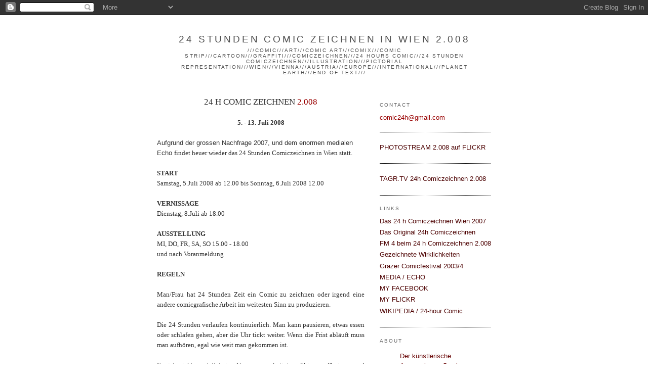

--- FILE ---
content_type: text/html; charset=UTF-8
request_url: https://24hourscomic.blogspot.com/2008/04/24-hours-comic-24-stunden-comic.html?showComment=1213624320000
body_size: 10395
content:
<!DOCTYPE html>
<html dir='ltr' xmlns='http://www.w3.org/1999/xhtml' xmlns:b='http://www.google.com/2005/gml/b' xmlns:data='http://www.google.com/2005/gml/data' xmlns:expr='http://www.google.com/2005/gml/expr'>
<head>
<link href='https://www.blogger.com/static/v1/widgets/2944754296-widget_css_bundle.css' rel='stylesheet' type='text/css'/>
<meta content='text/html; charset=UTF-8' http-equiv='Content-Type'/>
<meta content='blogger' name='generator'/>
<link href='https://24hourscomic.blogspot.com/favicon.ico' rel='icon' type='image/x-icon'/>
<link href='http://24hourscomic.blogspot.com/2008/04/24-hours-comic-24-stunden-comic.html' rel='canonical'/>
<link rel="alternate" type="application/atom+xml" title="24 Stunden Comic Zeichnen in Wien 2.008 - Atom" href="https://24hourscomic.blogspot.com/feeds/posts/default" />
<link rel="alternate" type="application/rss+xml" title="24 Stunden Comic Zeichnen in Wien 2.008 - RSS" href="https://24hourscomic.blogspot.com/feeds/posts/default?alt=rss" />
<link rel="service.post" type="application/atom+xml" title="24 Stunden Comic Zeichnen in Wien 2.008 - Atom" href="https://draft.blogger.com/feeds/3976509088506961719/posts/default" />

<link rel="alternate" type="application/atom+xml" title="24 Stunden Comic Zeichnen in Wien 2.008 - Atom" href="https://24hourscomic.blogspot.com/feeds/2646866928414061740/comments/default" />
<!--Can't find substitution for tag [blog.ieCssRetrofitLinks]-->
<meta content='http://24hourscomic.blogspot.com/2008/04/24-hours-comic-24-stunden-comic.html' property='og:url'/>
<meta content='24 Stunden Comic Zeichnen in Wien 2.008' property='og:title'/>
<meta content='24 H COMIC ZEICHNEN 2.008  5. - 13. Juli 2008 Aufgrund der grossen Nachfrage 2007, und dem enormen medialen Echo findet heuer wieder das 24 ...' property='og:description'/>
<title>24 Stunden Comic Zeichnen in Wien 2.008</title>
<style id='page-skin-1' type='text/css'><!--
/*
-----------------------------------------------
Blogger Template Style
Name:     Minima
Designer: Douglas Bowman
URL:      www.stopdesign.com
Date:     26 Feb 2004
Updated by: Blogger Team
----------------------------------------------- */
/* Variable definitions
====================
<Variable name="bgcolor" description="Page Background Color"
type="color" default="#fff">
<Variable name="textcolor" description="Text Color"
type="color" default="#333">
<Variable name="linkcolor" description="Link Color"
type="color" default="#58a">
<Variable name="pagetitlecolor" description="Blog Title Color"
type="color" default="#666">
<Variable name="descriptioncolor" description="Blog Description Color"
type="color" default="#999">
<Variable name="titlecolor" description="Post Title Color"
type="color" default="#c60">
<Variable name="bordercolor" description="Border Color"
type="color" default="#ccc">
<Variable name="sidebarcolor" description="Sidebar Title Color"
type="color" default="#999">
<Variable name="sidebartextcolor" description="Sidebar Text Color"
type="color" default="#666">
<Variable name="visitedlinkcolor" description="Visited Link Color"
type="color" default="#999">
<Variable name="bodyfont" description="Text Font"
type="font" default="normal normal 100% 'Chalkboard', 'Purisa', 'Comic Sans MS', Geneva, Arial, Helvetica, sans-serif">
<Variable name="headerfont" description="Sidebar Title Font"
type="font"
default="normal normal 78% 'Chalkboard', 'Purisa', 'Comic Sans MS', Geneva, Arial, Helvetica, sans-serif">
<Variable name="pagetitlefont" description="Blog Title Font"
type="font"
default="normal normal 200% 'Chalkboard', 'Purisa', 'Comic Sans MS', Geneva, Arial, Helvetica, sans-serif">
<Variable name="descriptionfont" description="Blog Description Font"
type="font"
default="normal normal 78% 'Chalkboard', 'Purisa', 'Comic Sans MS', Geneva, Arial, Helvetica, sans-serif">
<Variable name="postfooterfont" description="Post Footer Font"
type="font"
default="normal normal 78% 'Chalkboard', 'Purisa', 'Comic Sans MS', Geneva, Arial, Helvetica, sans-serif">
<Variable name="startSide" description="Side where text starts in blog language"
type="automatic" default="left">
<Variable name="endSide" description="Side where text ends in blog language"
type="automatic" default="right">
*/
/* Use this with templates/template-twocol.html */
body {
font-family: 'Chalkboard', 'Purisa', 'Comic Sans MS', Geneva, Arial, Helvetica, sans-serif;
margin:0;
color:#333333;
font:x-small 'Chalkboard', 'Purisa', 'Comic Sans MS', Geneva, Arial, Helvetica, sans-serif;
font-size/* */:/**/small;
font-size: /**/small;
text-align: center;
}
a:link {
color:#4c0000;
text-decoration:none;
}
a:visited {
color:#800040;
text-decoration:none;
}
a:hover {
color:#191919;
text-decoration:underline;
}
a img {
border-width:0;
}
/* Header
-----------------------------------------------
*/
#header-wrapper {
width:660px;
margin:0 auto 10px;
border:1px solid #ffffff;
}
#header-inner {
background-position: center;
margin-left: auto;
margin-right: auto;
}
#header {
margin: 5px;
border: 1px solid #ffffff;
text-align: center;
color:#4c4c4c;
}
#header h1 {
margin:5px 5px 0;
padding:15px 20px .25em;
line-height:1.2em;
text-transform:uppercase;
letter-spacing:.2em;
font: normal normal 146% 'Chalkboard', 'Purisa', 'comic', Geneva, Arial, Helvetica, sans-serif;
}
#header a {
color:#4c4c4c;
text-decoration:none;
}
#header a:hover {
color:#4c4c4c;
}
#header .description {
margin:0 5px 5px;
padding:0 20px 15px;
max-width:700px;
text-transform:uppercase;
letter-spacing:.2em;
line-height: 1.4em;
font: normal normal 78% 'Chalkboard', 'Purisa', 'comic', Geneva, Arial, Helvetica, sans-serif;
color: #4c4c4c;
}
#header img {
margin-left: auto;
margin-right: auto;
}
/* Outer-Wrapper
----------------------------------------------- */
#outer-wrapper {
width: 660px;
margin:0 auto;
padding:10px;
text-align:left;
font: normal normal 100% Arial, sans-serif;
}
#main-wrapper {
width: 410px;
float: left;
word-wrap: break-word; /* fix for long text breaking sidebar float in IE */
overflow: hidden;     /* fix for long non-text content breaking IE sidebar float */
}
#sidebar-wrapper {
width: 220px;
float: right;
word-wrap: break-word; /* fix for long text breaking sidebar float in IE */
overflow: hidden;      /* fix for long non-text content breaking IE sidebar float */
}
/* Headings
----------------------------------------------- */
h2 {
margin:1.5em 0 .75em;
font:normal normal 78% Arial, sans-serif;
line-height: 1.4em;
text-transform:uppercase;
letter-spacing:.2em;
color:#666666;
font-family: 'Chalkboard', 'Purisa', 'comic', Geneva, Arial, Helvetica, sans-serif;
}
/* Posts
-----------------------------------------------
*/
h2.date-header {
margin:1.5em 0 .5em;
}
.post {
margin:.5em 0 1.5em;
border-bottom:1px dotted #ffffff;
padding-bottom:1.5em;
font-family: 'Chalkboard', 'Purisa', 'comic', Geneva, Arial, Helvetica, sans-serif;
}
.post h3 {
margin:.25em 0 0;
padding:0 0 4px;
font-size:140%;
font-weight:normal;
line-height:1.4em;
color:#191919;
font-family: 'Chalkboard', 'Purisa', 'comic', Geneva, Arial, Helvetica, sans-serif;
}
.post h3 a, .post h3 a:visited, .post h3 strong {
display:block;
text-decoration:none;
color:#191919;
font-weight:normal;
font-family: 'Chalkboard', 'Purisa', 'comic', Geneva, Arial, Helvetica, sans-serif;
}
.post h3 strong, .post h3 a:hover {
color:#333333;
}
.post-body {
margin:0 0 .75em;
line-height:1.6em;
}
.post-body blockquote {
line-height:1.3em;
}
.post-footer {
margin: .75em 0;
color:#666666;
text-transform:uppercase;
letter-spacing:.1em;
font: normal normal 78% Arial, sans-serif;
line-height: 1.4em;
}
.comment-link {
margin-left:.6em;
}
.post img {
padding:4px;
border:1px solid #ffffff;
}
.post blockquote {
margin:1em 20px;
}
.post blockquote p {
margin:.75em 0;
}
/* Comments
----------------------------------------------- */
#comments h4 {
margin:1em 0;
font-weight: bold;
line-height: 1.4em;
text-transform:uppercase;
letter-spacing:.2em;
color: #666666;
}
#comments-block {
margin:1em 0 1.5em;
line-height:1.6em;
}
#comments-block .comment-author {
margin:.5em 0;
}
#comments-block .comment-body {
margin:.25em 0 0;
}
#comments-block .comment-footer {
margin:-.25em 0 2em;
line-height: 1.4em;
text-transform:uppercase;
letter-spacing:.1em;
}
#comments-block .comment-body p {
margin:0 0 .75em;
}
.deleted-comment {
font-style:italic;
color:gray;
}
#blog-pager-newer-link {
float: left;
}
#blog-pager-older-link {
float: right;
}
#blog-pager {
text-align: center;
}
.feed-links {
clear: both;
line-height: 2.5em;
}
/* Sidebar Content
----------------------------------------------- */
.sidebar {
color: #4c4c4c;
line-height: 1.5em;
}
.sidebar ul {
list-style:none;
margin:0 0 0;
padding:0 0 0;
}
.sidebar li {
margin:0;
padding-top:0;
padding-right:0;
padding-bottom:.25em;
padding-left:15px;
text-indent:-15px;
line-height:1.5em;
}
.sidebar .widget, .main .widget {
border-bottom:1px dotted #000;
margin:0 0 1.5em;
padding:0 0 1.5em;
}
.main .Blog {
border-bottom-width: 0;
}
/* Profile
----------------------------------------------- */
.profile-img {
float: left;
margin-top: 0;
margin-right: 5px;
margin-bottom: 5px;
margin-left: 0;
padding: 4px;
border: 1px solid #ffffff;
}
.profile-data {
margin:0;
text-transform:uppercase;
letter-spacing:.1em;
font: normal normal 78% Arial, sans-serif;
color: #666666;
font-weight: bold;
line-height: 1.6em;
}
.profile-datablock {
margin:.5em 0 .5em;
}
.profile-textblock {
margin: 0.5em 0;
line-height: 1.6em;
}
.profile-link {
font: normal normal 78% Arial, sans-serif;
text-transform: uppercase;
letter-spacing: .1em;
}
/* Footer
----------------------------------------------- */
#footer {
width:660px;
clear:both;
margin:0 auto;
padding-top:15px;
line-height: 1.6em;
text-transform:uppercase;
letter-spacing:.1em;
text-align: center;
}

--></style>
<link href='https://draft.blogger.com/dyn-css/authorization.css?targetBlogID=3976509088506961719&amp;zx=93effbd4-0e00-4b79-bca3-d21e0e94dbfd' media='none' onload='if(media!=&#39;all&#39;)media=&#39;all&#39;' rel='stylesheet'/><noscript><link href='https://draft.blogger.com/dyn-css/authorization.css?targetBlogID=3976509088506961719&amp;zx=93effbd4-0e00-4b79-bca3-d21e0e94dbfd' rel='stylesheet'/></noscript>
<meta name='google-adsense-platform-account' content='ca-host-pub-1556223355139109'/>
<meta name='google-adsense-platform-domain' content='blogspot.com'/>

</head>
<body>
<div class='navbar section' id='navbar'><div class='widget Navbar' data-version='1' id='Navbar1'><script type="text/javascript">
    function setAttributeOnload(object, attribute, val) {
      if(window.addEventListener) {
        window.addEventListener('load',
          function(){ object[attribute] = val; }, false);
      } else {
        window.attachEvent('onload', function(){ object[attribute] = val; });
      }
    }
  </script>
<div id="navbar-iframe-container"></div>
<script type="text/javascript" src="https://apis.google.com/js/platform.js"></script>
<script type="text/javascript">
      gapi.load("gapi.iframes:gapi.iframes.style.bubble", function() {
        if (gapi.iframes && gapi.iframes.getContext) {
          gapi.iframes.getContext().openChild({
              url: 'https://draft.blogger.com/navbar/3976509088506961719?po\x3d2646866928414061740\x26origin\x3dhttps://24hourscomic.blogspot.com',
              where: document.getElementById("navbar-iframe-container"),
              id: "navbar-iframe"
          });
        }
      });
    </script><script type="text/javascript">
(function() {
var script = document.createElement('script');
script.type = 'text/javascript';
script.src = '//pagead2.googlesyndication.com/pagead/js/google_top_exp.js';
var head = document.getElementsByTagName('head')[0];
if (head) {
head.appendChild(script);
}})();
</script>
</div></div>
<div id='outer-wrapper'><div id='wrap2'>
<!-- skip links for text browsers -->
<span id='skiplinks' style='display:none;'>
<a href='#main'>skip to main </a> |
      <a href='#sidebar'>skip to sidebar</a>
</span>
<div id='header-wrapper'>
<div class='header section' id='header'><div class='widget Header' data-version='1' id='Header1'>
<div id='header-inner'>
<div class='titlewrapper'>
<h1 class='title'>
<a href='https://24hourscomic.blogspot.com/'>
24 Stunden Comic Zeichnen in Wien 2.008
</a>
</h1>
</div>
<div class='descriptionwrapper'>
<p class='description'><span>///COMIC///ART///COMIC ART///COMIX///COMIC STRIP///CARTOON///GRAFFITI///COMICZEICHNEN///24 HOURS COMIC///24 STUNDEN COMICZEICHNEN///ILLUSTRATION///PICTORIAL REPRESENTATION///WIEN///VIENNA///AUSTRIA///EUROPE///INTERNATIONAL///PLANET EARTH///END OF TEXT///</span></p>
</div>
</div>
</div></div>
</div>
<div id='content-wrapper'>
<div id='crosscol-wrapper' style='text-align:center'>
<div class='crosscol no-items section' id='crosscol'></div>
</div>
<div id='main-wrapper'>
<div class='main section' id='main'><div class='widget Blog' data-version='1' id='Blog1'>
<div class='blog-posts hfeed'>

          <div class="date-outer">
        

          <div class="date-posts">
        
<div class='post-outer'>
<div class='post hentry uncustomized-post-template' itemprop='blogPost' itemscope='itemscope' itemtype='http://schema.org/BlogPosting'>
<meta content='3976509088506961719' itemprop='blogId'/>
<meta content='2646866928414061740' itemprop='postId'/>
<a name='2646866928414061740'></a>
<div class='post-header'>
<div class='post-header-line-1'></div>
</div>
<div class='post-body entry-content' id='post-body-2646866928414061740' itemprop='description articleBody'>
<div style="text-align: center;"><span style=";font-family:verdana;font-size:130%;"  >24 H COMIC ZEICHNEN <span style="color: rgb(153, 0, 0);">2.008 </span></span><br /></div><br /><span style="font-weight: bold;font-family:arial;font-size:100%;"  ></span><div  style="text-align: center;font-family:arial;"> <span style="font-size:100%;"><span style="font-weight: bold;font-family:verdana;" >5. - 13. Juli 2008</span><br /></span></div><span style=";font-family:arial;font-size:100%;"  ></span><br /><span style="font-family:arial;">Aufgrund der grossen Nachfrage 2007, und dem enormen medialen Echo </span><span style=";font-family:verdana;font-size:100%;"  >findet heuer wieder das 24 Stunden Comiczeichnen in Wien statt.</span><br /><div  style="text-align: justify;font-family:arial;"><span style=";font-family:verdana;font-size:100%;"  ><br /><span style="font-weight: bold;">START</span><br />Samstag, 5.Juli 2008 ab 12.00 bis Sonntag, 6.Juli 2008 12.00<br /><br /><span style="font-weight: bold;">VERNISSAGE</span><br />Dienstag, 8.Juli ab 18.00<br /></span><span style=";font-family:verdana;font-size:100%;"  ><br /><span style="font-weight: bold;">AUSSTELLUNG</span></span><br /><span style=";font-family:verdana;font-size:100%;"  >MI, DO, FR, SA, SO  15.00 - 18.00<br />und nach Voranmeldung<br /><br /><span style="font-weight: bold;">REGELN</span><br /><br />Man/Frau hat 24 Stunden Zeit ein Comic zu zeichnen oder irgend eine andere comicgrafische Arbeit im weitesten Sinn zu produzieren.<br /><br />Die 24 Stunden verlaufen kontinuierlich. Man kann pausieren, etwas essen oder schlafen gehen, aber die Uhr tickt weiter. Wenn die Frist abläuft muss man aufhören, egal wie weit man gekommen ist.<br /><br />Es ist nicht gestattet im Voraus angefertigten Skizzen, Designs und Zeichnungen mitzubringen und weiter zu bearbeiten. Indirekte Vorbereitungen (wie z.B. Konzeptionierung eines Plots, Recherche, Sammlung von Referenzmaterial usw.) sind gestattet.<br /><br />Es gibt keine Vorgaben bezüglich Länge und Umfang der Arbeit.<br /><br />Ob mit Pinsel auf Leinwand, Stiften auf Papier oder am Computer: Alle Techniken, Formate oder Medien sind erlaubt (solange sie nicht die Arbeitsbedingungen der anderen Teilnehmer beeinträchtigen).<br /><br />Jede/r muss sein zum Arbeiten benötigtes Material selbst mitbringen.<br /><br />Bleistifte und Papier für Skizzen sind vorhanden, zusätzlich gibt es noch einen Leuchttisch und einen Computerarbeitsplatz mit Scanner und Drucker, die man man (je nach Absprache mit den anderen TeilnehmerInnen) gemeinsam nutzen kann.<br /><br />Für alle TeilnehmerInnnen gibt es je einen Arbeitsplatz inklusive Beleuchtung, gratis Getränke für die gesamte Dauer der Veranstaltung, eine kleines Buffet inklusive einer warmen Mahlzeit (wahlweise auch vegetarisch) und eine Ruhezone mit Liegestühle.<br /></span><br /><span style=";font-family:verdana;font-size:100%;"  ><span style="font-weight: bold;">Teilnahmeberechtigt ist jedeR!</span><br /><span style="font-weight: bold;">Die Teilnahme ist kostenlos!</span><br /><br />Wir fordern heuer explizit dazu auf, medienübergreifend zu arbeiten.<br />Aufgrund der beschränkten TeilnehmerInnenzahl wird eine Vorauswahl stattfinden.<br />Anmeldung mit Bildmaterial und kleinem Konzept, falls vorhanden, bitte ausschliesslich per e-mail an<br /><a href="https://mail.google.com/mail?view=cm&amp;tf=0&amp;to=comic24h@gmail.com" target="_blank">comic24h@gmail.com</a><br /><br />Bei grösseren Dateien besteht die Möglichkeit einen upload Zugriff bei flickr von uns zu erhalten.<br /><br />Kontaktaufnahme und Bewerbungen per e-mail (mit dem Betreff: 24hcomic) sind ab jetzt jederzeit möglich. </span><br /><span style="font-family:verdana;"><br /></span></div>
<div style='clear: both;'></div>
</div>
<div class='post-footer'>
<div class='post-footer-line post-footer-line-1'>
<span class='post-author vcard'>
</span>
<span class='post-timestamp'>
</span>
<span class='post-comment-link'>
</span>
<span class='post-icons'>
<span class='item-control blog-admin pid-1153513704'>
<a href='https://draft.blogger.com/post-edit.g?blogID=3976509088506961719&postID=2646866928414061740&from=pencil' title='Post bearbeiten'>
<img alt='' class='icon-action' height='18' src='https://resources.blogblog.com/img/icon18_edit_allbkg.gif' width='18'/>
</a>
</span>
</span>
<div class='post-share-buttons goog-inline-block'>
</div>
</div>
<div class='post-footer-line post-footer-line-2'>
<span class='post-labels'>
</span>
</div>
<div class='post-footer-line post-footer-line-3'>
<span class='post-location'>
</span>
</div>
</div>
</div>
<div class='comments' id='comments'>
<a name='comments'></a>
<h4>5 Kommentare:</h4>
<div id='Blog1_comments-block-wrapper'>
<dl class='avatar-comment-indent' id='comments-block'>
<dt class='comment-author ' id='c6480745340109013914'>
<a name='c6480745340109013914'></a>
<div class="avatar-image-container vcard"><span dir="ltr"><a href="https://draft.blogger.com/profile/17176218470673844140" target="" rel="nofollow" onclick="" class="avatar-hovercard" id="av-6480745340109013914-17176218470673844140"><img src="https://resources.blogblog.com/img/blank.gif" width="35" height="35" class="delayLoad" style="display: none;" longdesc="//2.bp.blogspot.com/_ELzatXudDlM/SZ6ShlQbr_I/AAAAAAAAAAM/lar02-nfEZo/S45-s35/square.jpg" alt="" title="Jana">

<noscript><img src="//2.bp.blogspot.com/_ELzatXudDlM/SZ6ShlQbr_I/AAAAAAAAAAM/lar02-nfEZo/S45-s35/square.jpg" width="35" height="35" class="photo" alt=""></noscript></a></span></div>
<a href='https://draft.blogger.com/profile/17176218470673844140' rel='nofollow'>Jana</a>
hat gesagt&#8230;
</dt>
<dd class='comment-body' id='Blog1_cmt-6480745340109013914'>
<p>
sind das die regeln, die gelten?<BR/><BR/>http://scottmccloud.com/inventions/24hr/dare/dare.html
</p>
</dd>
<dd class='comment-footer'>
<span class='comment-timestamp'>
<a href='https://24hourscomic.blogspot.com/2008/04/24-hours-comic-24-stunden-comic.html?showComment=1213569180000#c6480745340109013914' title='comment permalink'>
16. Juni 2008 um 00:33
</a>
<span class='item-control blog-admin pid-389685404'>
<a class='comment-delete' href='https://draft.blogger.com/comment/delete/3976509088506961719/6480745340109013914' title='Kommentar löschen'>
<img src='https://resources.blogblog.com/img/icon_delete13.gif'/>
</a>
</span>
</span>
</dd>
<dt class='comment-author blog-author' id='c6547129613545901932'>
<a name='c6547129613545901932'></a>
<div class="avatar-image-container vcard"><span dir="ltr"><a href="https://draft.blogger.com/profile/06431918489711665057" target="" rel="nofollow" onclick="" class="avatar-hovercard" id="av-6547129613545901932-06431918489711665057"><img src="https://resources.blogblog.com/img/blank.gif" width="35" height="35" class="delayLoad" style="display: none;" longdesc="//blogger.googleusercontent.com/img/b/R29vZ2xl/AVvXsEgI9tlFzdABbiy-Laa1hZnsed5MOgsLovS-GITYXg7yQ-UJBaEGTsKj6bQwCNvineuMHgEnujMNcnXzJi5KCnFUkS4Yfn1ye9MUoEki3-J45Plw_F-2BQ0xVZlhvgrgqLU/s45-c/24h-2.008-11.jpg" alt="" title="24 hours comic">

<noscript><img src="//blogger.googleusercontent.com/img/b/R29vZ2xl/AVvXsEgI9tlFzdABbiy-Laa1hZnsed5MOgsLovS-GITYXg7yQ-UJBaEGTsKj6bQwCNvineuMHgEnujMNcnXzJi5KCnFUkS4Yfn1ye9MUoEki3-J45Plw_F-2BQ0xVZlhvgrgqLU/s45-c/24h-2.008-11.jpg" width="35" height="35" class="photo" alt=""></noscript></a></span></div>
<a href='https://draft.blogger.com/profile/06431918489711665057' rel='nofollow'>24 hours comic</a>
hat gesagt&#8230;
</dt>
<dd class='comment-body' id='Blog1_cmt-6547129613545901932'>
<p>
oho halolo<BR/><BR/>unsere regeln sind noch lockerer, es müssen keine 24 seiten in 24 stunden sein. wer nur 1 stunde lang mitzeichnen möchte, auch ok...<BR/>heuer soll es vor allem multimedialer werden. wenn du interessiert bist, melde dich an,(comic24h@gmail.com)<BR/>oder komm zur ausstellung der entstandenen werke.<BR/><BR/>herzlichst, dein comic twentyfourhours
</p>
</dd>
<dd class='comment-footer'>
<span class='comment-timestamp'>
<a href='https://24hourscomic.blogspot.com/2008/04/24-hours-comic-24-stunden-comic.html?showComment=1213624320000#c6547129613545901932' title='comment permalink'>
16. Juni 2008 um 15:52
</a>
<span class='item-control blog-admin pid-1153513704'>
<a class='comment-delete' href='https://draft.blogger.com/comment/delete/3976509088506961719/6547129613545901932' title='Kommentar löschen'>
<img src='https://resources.blogblog.com/img/icon_delete13.gif'/>
</a>
</span>
</span>
</dd>
<dt class='comment-author ' id='c2188818018014909483'>
<a name='c2188818018014909483'></a>
<div class="avatar-image-container avatar-stock"><span dir="ltr"><img src="//resources.blogblog.com/img/blank.gif" width="35" height="35" alt="" title="Anonym">

</span></div>
Anonym
hat gesagt&#8230;
</dt>
<dd class='comment-body' id='Blog1_cmt-2188818018014909483'>
<p>
hallo, <BR/>ich wollte fragen ob noch plätze frei sind? ich hab erst heute von dem 24 hour comic erfahren.. würd aber total gerne mitmachen!!!!!<BR/>(hab auch schon ne mail geschickt...weiß nur nicht ob das noch gelesen wird...)<BR/><BR/>würde mich auf antwort freuen!<BR/>lg J.
</p>
</dd>
<dd class='comment-footer'>
<span class='comment-timestamp'>
<a href='https://24hourscomic.blogspot.com/2008/04/24-hours-comic-24-stunden-comic.html?showComment=1215207300000#c2188818018014909483' title='comment permalink'>
4. Juli 2008 um 23:35
</a>
<span class='item-control blog-admin pid-232220767'>
<a class='comment-delete' href='https://draft.blogger.com/comment/delete/3976509088506961719/2188818018014909483' title='Kommentar löschen'>
<img src='https://resources.blogblog.com/img/icon_delete13.gif'/>
</a>
</span>
</span>
</dd>
<dt class='comment-author blog-author' id='c2606588043205893208'>
<a name='c2606588043205893208'></a>
<div class="avatar-image-container vcard"><span dir="ltr"><a href="https://draft.blogger.com/profile/06431918489711665057" target="" rel="nofollow" onclick="" class="avatar-hovercard" id="av-2606588043205893208-06431918489711665057"><img src="https://resources.blogblog.com/img/blank.gif" width="35" height="35" class="delayLoad" style="display: none;" longdesc="//blogger.googleusercontent.com/img/b/R29vZ2xl/AVvXsEgI9tlFzdABbiy-Laa1hZnsed5MOgsLovS-GITYXg7yQ-UJBaEGTsKj6bQwCNvineuMHgEnujMNcnXzJi5KCnFUkS4Yfn1ye9MUoEki3-J45Plw_F-2BQ0xVZlhvgrgqLU/s45-c/24h-2.008-11.jpg" alt="" title="24 hours comic">

<noscript><img src="//blogger.googleusercontent.com/img/b/R29vZ2xl/AVvXsEgI9tlFzdABbiy-Laa1hZnsed5MOgsLovS-GITYXg7yQ-UJBaEGTsKj6bQwCNvineuMHgEnujMNcnXzJi5KCnFUkS4Yfn1ye9MUoEki3-J45Plw_F-2BQ0xVZlhvgrgqLU/s45-c/24h-2.008-11.jpg" width="35" height="35" class="photo" alt=""></noscript></a></span></div>
<a href='https://draft.blogger.com/profile/06431918489711665057' rel='nofollow'>24 hours comic</a>
hat gesagt&#8230;
</dt>
<dd class='comment-body' id='Blog1_cmt-2606588043205893208'>
<p>
ist ok-her mit dir zu uns!
</p>
</dd>
<dd class='comment-footer'>
<span class='comment-timestamp'>
<a href='https://24hourscomic.blogspot.com/2008/04/24-hours-comic-24-stunden-comic.html?showComment=1215213000000#c2606588043205893208' title='comment permalink'>
5. Juli 2008 um 01:10
</a>
<span class='item-control blog-admin pid-1153513704'>
<a class='comment-delete' href='https://draft.blogger.com/comment/delete/3976509088506961719/2606588043205893208' title='Kommentar löschen'>
<img src='https://resources.blogblog.com/img/icon_delete13.gif'/>
</a>
</span>
</span>
</dd>
<dt class='comment-author ' id='c6971256887807929745'>
<a name='c6971256887807929745'></a>
<div class="avatar-image-container avatar-stock"><span dir="ltr"><img src="//resources.blogblog.com/img/blank.gif" width="35" height="35" alt="" title="Anonym">

</span></div>
Anonym
hat gesagt&#8230;
</dt>
<dd class='comment-body' id='Blog1_cmt-6971256887807929745'>
<p>
Danke!!!<BR/><BR/>.. aber manga zeichnen ist erlaubt oder?
</p>
</dd>
<dd class='comment-footer'>
<span class='comment-timestamp'>
<a href='https://24hourscomic.blogspot.com/2008/04/24-hours-comic-24-stunden-comic.html?showComment=1215245280000#c6971256887807929745' title='comment permalink'>
5. Juli 2008 um 10:08
</a>
<span class='item-control blog-admin pid-232220767'>
<a class='comment-delete' href='https://draft.blogger.com/comment/delete/3976509088506961719/6971256887807929745' title='Kommentar löschen'>
<img src='https://resources.blogblog.com/img/icon_delete13.gif'/>
</a>
</span>
</span>
</dd>
</dl>
</div>
<p class='comment-footer'>
<a href='https://draft.blogger.com/comment/fullpage/post/3976509088506961719/2646866928414061740' onclick=''>Kommentar veröffentlichen</a>
</p>
</div>
</div>

        </div></div>
      
</div>
<div class='blog-pager' id='blog-pager'>
<span id='blog-pager-newer-link'>
<a class='blog-pager-newer-link' href='https://24hourscomic.blogspot.com/2008/07/countdown-24-hour-comics-vienna-t-16h.html' id='Blog1_blog-pager-newer-link' title='Neuerer Post'>Neuerer Post</a>
</span>
<span id='blog-pager-older-link'>
<a class='blog-pager-older-link' href='https://24hourscomic.blogspot.com/2008/06/location-google-map-brick-5.html' id='Blog1_blog-pager-older-link' title='Älterer Post'>Älterer Post</a>
</span>
<a class='home-link' href='https://24hourscomic.blogspot.com/'>Startseite</a>
</div>
<div class='clear'></div>
<div class='post-feeds'>
<div class='feed-links'>
Abonnieren
<a class='feed-link' href='https://24hourscomic.blogspot.com/feeds/2646866928414061740/comments/default' target='_blank' type='application/atom+xml'>Kommentare zum Post (Atom)</a>
</div>
</div>
</div></div>
</div>
<div id='sidebar-wrapper'>
<div class='sidebar section' id='sidebar'><div class='widget Text' data-version='1' id='Text2'>
<h2 class='title'>cONTAcT</h2>
<div class='widget-content'>
<span style="color: rgb(153, 0, 0);">comic24h@gmail.com</span>
</div>
<div class='clear'></div>
</div><div class='widget LinkList' data-version='1' id='LinkList3'>
<div class='widget-content'>
<ul>
<li><a href='http://flickr.com/photos/24hcomic/show/'>PHOTOSTREAM 2.008 auf FLICKR</a></li>
</ul>
<div class='clear'></div>
</div>
</div><div class='widget LinkList' data-version='1' id='LinkList2'>
<div class='widget-content'>
<ul>
<li><a href="//www.youtube.com/watch?v=4KjWhNMHf1E&amp;eurl=http://tagr.tv/">TAGR.TV 24h Comiczeichnen 2.008</a></li>
</ul>
<div class='clear'></div>
</div>
</div><div class='widget LinkList' data-version='1' id='LinkList1'>
<h2>links</h2>
<div class='widget-content'>
<ul>
<li><a href='http://bertbricht.com/'>Das 24 h Comiczeichnen Wien 2007</a></li>
<li><a href='http://scottmccloud.com/inventions/24hr/24hr.html'>Das Original 24h Comiczeichnen</a></li>
<li><a href='http://fm4.orf.at/connected/223194'>FM 4  beim 24 h Comiczeichnen 2.008</a></li>
<li><a href='http://www.heise.de/tp/r4/artikel/28/28111/1.html'>Gezeichnete Wirklichkeiten</a></li>
<li><a href='http://users.mur.at/edda/CF_04/index.htm'>Grazer Comicfestival 2003/4</a></li>
<li><a href='http://tv.orf.at/groups/kultur/pool/comic'>MEDIA /  ECHO</a></li>
<li><a href='http://profile.to/comic24hours'>MY FACEBOOK</a></li>
<li><a href='http://flickr.com/photos/24hcomic'>MY FLICKR</a></li>
<li><a href='http://en.wikipedia.org/wiki/24-hour_comic'>WIKIPEDIA / 24-hour Comic</a></li>
</ul>
<div class='clear'></div>
</div>
</div><div class='widget Text' data-version='1' id='Text1'>
<h2 class='title'>ABOUT</h2>
<div class='widget-content'>
<blockquote><span style="color: rgb(102, 0, 0);">Der künstlerische Anspruch von Comics, auch "die neunte Kunst"genannt, wurde vielen erst bewusst, als Art Spiegelman für sein Werk "Maus", in welchem er die Holocaust-Erinnerungen seines Vaters comicgrafisch aufarbeitete, den Pulitzer Preis verliehen bekam.</span><br/><br/><span style="color: rgb(102, 0, 0);">Beim &#8222;24-Stunden-Comic-Zeichnen" handelt es sich um eine Versuchsanordnung des Amerikaners Scott McCloud, der mit "Understanding Comics" eines der wichtigsten Standandwerke des Mediums verfasst hat.</span><br/><br/><span style="color: rgb(102, 0, 0);">In den Jahren 2003 und 2004 veranstaltete das Label "tonto" die ersten österreichischen 24-Stunden-Zeichnen im Grazer Forum Stadtpark. Die "tonto-Variante" unterschied sich allerdings in einem Punkt wesentlich von ihrem amerikanischen Vorbild: Es war nun nicht mehr das Ziel, einen Gewinner zu ermitteln, vielmehr ging es um das Miteinander und den gemeinschaftlichen Arbeitsprozess an sich.</span><br/><span style="color: rgb(102, 0, 0);"><br/></span></blockquote>
</div>
<div class='clear'></div>
</div><div class='widget Text' data-version='1' id='Text3'>
<h2 class='title'>LOCATION</h2>
<div class='widget-content'>
BRICK-<span style="color: rgb(153, 0, 0);">5</span><br/>Fünfhausgasse <span style="color: rgb(153, 0, 0);">5</span><br/>11<span style="color: rgb(153, 0, 0);">5</span>0 Wien<br/><br/><a href="http://brick-5.at">www.brick-5.at</a><br/>
</div>
<div class='clear'></div>
</div><div class='widget Text' data-version='1' id='Text4'>
<h2 class='title'>MIT FREUNDLICHER UNTERSTÜTZUNG / SUPPORT</h2>
<div class='widget-content'>
BRICK-<span style="color: rgb(153, 0, 0);">5</span><br/>Verein zur Förderung<br/>multimedialer Kunst und Technik<br/>
</div>
<div class='clear'></div>
</div><div class='widget Image' data-version='1' id='Image2'>
<div class='widget-content'>
<a href='http://brick-5.at'>
<img alt='' height='34' id='Image2_img' src='https://blogger.googleusercontent.com/img/b/R29vZ2xl/AVvXsEhQzMBUGshMu4AnrIljmG85unMNDiKwQSVC-iO8m8nfGNpqGB1bYrUMUFNbWCsZc-OOOYoH3Bu1I9z-LLmDSLvomcy98g-7thBnImBTiCz6oGr1eXNeGsC4v3tinwCG44p9Hn7GJ1QfjoY/s1600-r/brick5_logo_72dpi.jpg' width='156'/>
</a>
<br/>
</div>
<div class='clear'></div>
</div><div class='widget Image' data-version='1' id='Image3'>
<h2>TSHIRT.AG</h2>
<div class='widget-content'>
<a href='http://www.tshirt.ag'>
<img alt='TSHIRT.AG' height='66' id='Image3_img' src='https://blogger.googleusercontent.com/img/b/R29vZ2xl/AVvXsEh5qVrBAJGiQfLhawqHqWPYWDseWhbyFCp11EZ5GvFLOGnbg3FzxS2lXH2sYHMsgMFCg-9EnPhLYlEGAYhB14pwnlllSuV9u25z9GIJhIpNCRgkqUpEFCf1uv7fIp0MCEBxjowZXEslELc/s220/LOGO-ARTWORK.jpg' width='198'/>
</a>
<br/>
</div>
<div class='clear'></div>
</div></div>
</div>
<!-- spacer for skins that want sidebar and main to be the same height-->
<div class='clear'>&#160;</div>
</div>
<!-- end content-wrapper -->
<div id='footer-wrapper'>
<div class='footer no-items section' id='footer'></div>
</div>
</div></div>
<!-- end outer-wrapper -->

<script type="text/javascript" src="https://www.blogger.com/static/v1/widgets/2028843038-widgets.js"></script>
<script type='text/javascript'>
window['__wavt'] = 'AOuZoY7yqismpg4ry0hs_2dDbz57q-AMxg:1769631794433';_WidgetManager._Init('//draft.blogger.com/rearrange?blogID\x3d3976509088506961719','//24hourscomic.blogspot.com/2008/04/24-hours-comic-24-stunden-comic.html','3976509088506961719');
_WidgetManager._SetDataContext([{'name': 'blog', 'data': {'blogId': '3976509088506961719', 'title': '24 Stunden Comic Zeichnen in Wien 2.008', 'url': 'https://24hourscomic.blogspot.com/2008/04/24-hours-comic-24-stunden-comic.html', 'canonicalUrl': 'http://24hourscomic.blogspot.com/2008/04/24-hours-comic-24-stunden-comic.html', 'homepageUrl': 'https://24hourscomic.blogspot.com/', 'searchUrl': 'https://24hourscomic.blogspot.com/search', 'canonicalHomepageUrl': 'http://24hourscomic.blogspot.com/', 'blogspotFaviconUrl': 'https://24hourscomic.blogspot.com/favicon.ico', 'bloggerUrl': 'https://draft.blogger.com', 'hasCustomDomain': false, 'httpsEnabled': true, 'enabledCommentProfileImages': true, 'gPlusViewType': 'FILTERED_POSTMOD', 'adultContent': false, 'analyticsAccountNumber': '', 'encoding': 'UTF-8', 'locale': 'de', 'localeUnderscoreDelimited': 'de', 'languageDirection': 'ltr', 'isPrivate': false, 'isMobile': false, 'isMobileRequest': false, 'mobileClass': '', 'isPrivateBlog': false, 'isDynamicViewsAvailable': true, 'feedLinks': '\x3clink rel\x3d\x22alternate\x22 type\x3d\x22application/atom+xml\x22 title\x3d\x2224 Stunden Comic Zeichnen in Wien 2.008 - Atom\x22 href\x3d\x22https://24hourscomic.blogspot.com/feeds/posts/default\x22 /\x3e\n\x3clink rel\x3d\x22alternate\x22 type\x3d\x22application/rss+xml\x22 title\x3d\x2224 Stunden Comic Zeichnen in Wien 2.008 - RSS\x22 href\x3d\x22https://24hourscomic.blogspot.com/feeds/posts/default?alt\x3drss\x22 /\x3e\n\x3clink rel\x3d\x22service.post\x22 type\x3d\x22application/atom+xml\x22 title\x3d\x2224 Stunden Comic Zeichnen in Wien 2.008 - Atom\x22 href\x3d\x22https://draft.blogger.com/feeds/3976509088506961719/posts/default\x22 /\x3e\n\n\x3clink rel\x3d\x22alternate\x22 type\x3d\x22application/atom+xml\x22 title\x3d\x2224 Stunden Comic Zeichnen in Wien 2.008 - Atom\x22 href\x3d\x22https://24hourscomic.blogspot.com/feeds/2646866928414061740/comments/default\x22 /\x3e\n', 'meTag': '', 'adsenseHostId': 'ca-host-pub-1556223355139109', 'adsenseHasAds': false, 'adsenseAutoAds': false, 'boqCommentIframeForm': true, 'loginRedirectParam': '', 'view': '', 'dynamicViewsCommentsSrc': '//www.blogblog.com/dynamicviews/4224c15c4e7c9321/js/comments.js', 'dynamicViewsScriptSrc': '//www.blogblog.com/dynamicviews/89095fe91e92b36b', 'plusOneApiSrc': 'https://apis.google.com/js/platform.js', 'disableGComments': true, 'interstitialAccepted': false, 'sharing': {'platforms': [{'name': 'Link abrufen', 'key': 'link', 'shareMessage': 'Link abrufen', 'target': ''}, {'name': 'Facebook', 'key': 'facebook', 'shareMessage': '\xdcber Facebook teilen', 'target': 'facebook'}, {'name': 'BlogThis!', 'key': 'blogThis', 'shareMessage': 'BlogThis!', 'target': 'blog'}, {'name': 'X', 'key': 'twitter', 'shareMessage': '\xdcber X teilen', 'target': 'twitter'}, {'name': 'Pinterest', 'key': 'pinterest', 'shareMessage': '\xdcber Pinterest teilen', 'target': 'pinterest'}, {'name': 'E-Mail', 'key': 'email', 'shareMessage': 'E-Mail', 'target': 'email'}], 'disableGooglePlus': true, 'googlePlusShareButtonWidth': 0, 'googlePlusBootstrap': '\x3cscript type\x3d\x22text/javascript\x22\x3ewindow.___gcfg \x3d {\x27lang\x27: \x27de\x27};\x3c/script\x3e'}, 'hasCustomJumpLinkMessage': false, 'jumpLinkMessage': 'Mehr anzeigen', 'pageType': 'item', 'postId': '2646866928414061740', 'pageName': '', 'pageTitle': '24 Stunden Comic Zeichnen in Wien 2.008'}}, {'name': 'features', 'data': {}}, {'name': 'messages', 'data': {'edit': 'Bearbeiten', 'linkCopiedToClipboard': 'Link in Zwischenablage kopiert.', 'ok': 'Ok', 'postLink': 'Link zum Post'}}, {'name': 'template', 'data': {'name': 'custom', 'localizedName': 'Benutzerdefiniert', 'isResponsive': false, 'isAlternateRendering': false, 'isCustom': true}}, {'name': 'view', 'data': {'classic': {'name': 'classic', 'url': '?view\x3dclassic'}, 'flipcard': {'name': 'flipcard', 'url': '?view\x3dflipcard'}, 'magazine': {'name': 'magazine', 'url': '?view\x3dmagazine'}, 'mosaic': {'name': 'mosaic', 'url': '?view\x3dmosaic'}, 'sidebar': {'name': 'sidebar', 'url': '?view\x3dsidebar'}, 'snapshot': {'name': 'snapshot', 'url': '?view\x3dsnapshot'}, 'timeslide': {'name': 'timeslide', 'url': '?view\x3dtimeslide'}, 'isMobile': false, 'title': '24 Stunden Comic Zeichnen in Wien 2.008', 'description': '24 H COMIC ZEICHNEN 2.008  5. - 13. Juli 2008 Aufgrund der grossen Nachfrage 2007, und dem enormen medialen Echo findet heuer wieder das 24 ...', 'url': 'https://24hourscomic.blogspot.com/2008/04/24-hours-comic-24-stunden-comic.html', 'type': 'item', 'isSingleItem': true, 'isMultipleItems': false, 'isError': false, 'isPage': false, 'isPost': true, 'isHomepage': false, 'isArchive': false, 'isLabelSearch': false, 'postId': 2646866928414061740}}]);
_WidgetManager._RegisterWidget('_NavbarView', new _WidgetInfo('Navbar1', 'navbar', document.getElementById('Navbar1'), {}, 'displayModeFull'));
_WidgetManager._RegisterWidget('_HeaderView', new _WidgetInfo('Header1', 'header', document.getElementById('Header1'), {}, 'displayModeFull'));
_WidgetManager._RegisterWidget('_BlogView', new _WidgetInfo('Blog1', 'main', document.getElementById('Blog1'), {'cmtInteractionsEnabled': false, 'lightboxEnabled': true, 'lightboxModuleUrl': 'https://www.blogger.com/static/v1/jsbin/3412768468-lbx__de.js', 'lightboxCssUrl': 'https://www.blogger.com/static/v1/v-css/828616780-lightbox_bundle.css'}, 'displayModeFull'));
_WidgetManager._RegisterWidget('_TextView', new _WidgetInfo('Text2', 'sidebar', document.getElementById('Text2'), {}, 'displayModeFull'));
_WidgetManager._RegisterWidget('_LinkListView', new _WidgetInfo('LinkList3', 'sidebar', document.getElementById('LinkList3'), {}, 'displayModeFull'));
_WidgetManager._RegisterWidget('_LinkListView', new _WidgetInfo('LinkList2', 'sidebar', document.getElementById('LinkList2'), {}, 'displayModeFull'));
_WidgetManager._RegisterWidget('_LinkListView', new _WidgetInfo('LinkList1', 'sidebar', document.getElementById('LinkList1'), {}, 'displayModeFull'));
_WidgetManager._RegisterWidget('_TextView', new _WidgetInfo('Text1', 'sidebar', document.getElementById('Text1'), {}, 'displayModeFull'));
_WidgetManager._RegisterWidget('_TextView', new _WidgetInfo('Text3', 'sidebar', document.getElementById('Text3'), {}, 'displayModeFull'));
_WidgetManager._RegisterWidget('_TextView', new _WidgetInfo('Text4', 'sidebar', document.getElementById('Text4'), {}, 'displayModeFull'));
_WidgetManager._RegisterWidget('_ImageView', new _WidgetInfo('Image2', 'sidebar', document.getElementById('Image2'), {'resize': false}, 'displayModeFull'));
_WidgetManager._RegisterWidget('_ImageView', new _WidgetInfo('Image3', 'sidebar', document.getElementById('Image3'), {'resize': false}, 'displayModeFull'));
</script>
</body>
</html>